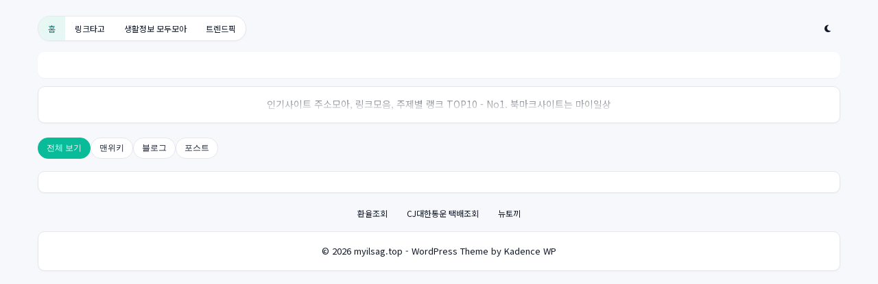

--- FILE ---
content_type: text/html; charset=utf-8
request_url: https://via155.myilsag.top/seocheon
body_size: 2910
content:
<!DOCTYPE html>
<html lang="ko">
<head>
<!-- 기본 메타태그 -->
<meta charset="utf-8">
<meta name="viewport" content="width=device-width, initial-scale=1.0, maximum-scale=1.0, user-scalable=no">
<meta http-equiv="X-UA-Compatible" content="IE=edge">
<!-- 캐싱 완화: 페이지 메타 캐시 힌트 (실제 캐시는 서버 헤더 권장) -->
<meta http-equiv="Cache-Control" content="max-age=600, must-revalidate">
<!-- 보안 관련 메타 태그 -->
<meta name="referrer" content="strict-origin-when-cross-origin">
<!-- Preload critical CSS -->
<link rel="stylesheet" href="https://via155.myilsag.top/assets/missing-in-style.css?v=20250827" as="style">
<link rel="stylesheet" href="https://via155.myilsag.top/assets/style.css?v=20250827">
<!-- Performance hints and shared CSS dependencies -->
<link rel="preconnect" href="https://fonts.googleapis.com">
<link rel="preconnect" href="https://fonts.gstatic.com" crossorigin>
<link rel="dns-prefetch" href="//cdnjs.cloudflare.com">
<!-- Font Awesome -->
<link rel="stylesheet" href="https://cdnjs.cloudflare.com/ajax/libs/font-awesome/6.4.0/css/all.min.css">
<!-- Google Fonts -->
<link href="https://fonts.googleapis.com/css2?family=Noto+Sans+KR:wght@300;400;500;700&display=swap" rel="stylesheet">
<link rel="canonical" href="https://via155.myilsag.top/seocheon" />
<meta name="robots" content="index, follow, max-snippet:-1, max-image-preview:large, max-video-preview:-1" />
<link rel="alternate" href="https://via155.myilsag.top/seocheon" hreflang="ko-KR" />
<meta name="author" content="" />
<meta name="description" content="" />
<link rel="apple-touch-icon-precomposed" href="https://via155.myilsag.top/assets/Images/touch-icon-iphone-retina.png" />
<link rel="apple-touch-icon" href="https://via155.myilsag.top/assets/Images/touch-icon-iphone.png" />
<link rel="apple-touch-icon" sizes="76x76" href="https://via155.myilsag.top/assets/Images/touch-icon-ipad.png" />
<link rel="apple-touch-icon" sizes="120x120" href="https://via155.myilsag.top/assets/Images/touch-icon-iphone-retina.png" />
<link rel="apple-touch-icon" sizes="152x152" href="https://via155.myilsag.top/assets/Images/touch-icon-ipad-retina.png" />
<link rel="icon" type="image/x-icon" href="https://via155.myilsag.top/assets/Images/favicon.ico" />
<link rel="shortcut icon" type="image/x-icon" href="https://via155.myilsag.top/assets/Images/favicon.ico?2015043018" />
<!-- Open Graph / 페이스북 등 미리보기 (최적화) -->
<meta property="og:type" content="website" />
<meta property="og:locale" content="ko_KR" />
<meta property="og:title" content="" />
<meta property="og:description" content="" />
<meta property="og:url" content="https://via155.myilsag.top/seocheon" />
<meta property="og:image" content="https://i.imgur.com/O0pDi5y.jpeg" />
<meta property="og:updated_time" content="2026-01-19T14:02:26+09:00" />

<!-- 트위터 카드 (최적화) -->
<meta name="twitter:card" content="summary_large_image" />
<meta name="twitter:title" content="" />
<meta name="twitter:description" content="" />
<meta name="twitter:image" content="https://i.imgur.com/O0pDi5y.jpeg" />

<!-- 모바일 최적화 -->
<meta name="theme-color">
<meta name="apple-mobile-web-app-capable" content="yes">
<meta name="apple-mobile-web-app-status-bar-style" content="black-translucent">
<meta name="format-detection" content="telephone=no">
<script type="application/ld+json" class="rank-math-schema">
{
  "@context": "https://schema.org",
  "@graph": [
    {
      "@type": "Person",
      "@id": "https://myilsag.top/#person",
      "name": "마이일상",
      "url": "https://myilsag.top",
      "image": {
        "@type": "ImageObject",
        "@id": "https://myilsag.top/img/icon.jpg",
        "url": "https://myilsag.top/img/icon.jpg",
        "caption": "마이일상"
      },
      "sameAs": [
        "https://myilsag.top"
      ]
    },

    {
      "@type": "WebSite",
      "@id": "https://myilsag.top/#website",
      "url": "https://myilsag.top",
      "name": "마이일상",
      "alternateName": "마이일상",
      "publisher": {
        "@id": "https://myilsag.top/#person"
      },
      "inLanguage": "ko-KR",
      "potentialAction": {
        "@type": "SearchAction",
        "target": "https://myilsag.top/?q={search_term_string}",
        "query-input": "required name=search_term_string"
      }
    },
    
    {
      "@type": "CollectionPage",
      "@id": "https://myilsag.top/#webpage",
      "url": "https://myilsag.top/",
      "name": "마이일상",
      "about": {
        "@id": "https://myilsag.top/#person"
      },
      "isPartOf": {
        "@id": "https://myilsag.top/#website"
      },
      "inLanguage": "ko-KR"
    },

    {
      "@type": "Person",
      "@id": "https://myilsag.top/#organization",
      "name": "마이일상",
      "url": "https://myilsag.top"
    },
}
</script>
<style>
a { color: #3b3b3b; }
[data-theme="dark"] .sort-button:hover { background-color: #050b17; }

/* 모바일에서 검색 정렬 컨테이너와 테마 토글 버튼을 한 줄로 유지 */
@media (max-width: 480px) {
    .search-sort-container {
        flex-direction: row !important;
        flex-wrap: nowrap !important;
        gap: 8px;
    }
    .sort-container {
        width: auto !important;
        justify-content: flex-start !important;
        flex-shrink: 1;
        overflow-x: auto;
    }
    .sort-button {
        white-space: nowrap;
    }
    #theme-toggle {
        flex-shrink: 0;
    }
}
</style>
<title></title>
</head>
<body>

<div class="container">
<nav class="search-sort-container" style="margin-top:8px;">
<div class="sort-container" style="width: auto !important; justify-content: flex-start !important; flex-shrink: 0;">

<a class="sort-button current" href="https://via155.myilsag.top">홈</a>
<a href="https://linktago.top" class='sort-button'>링크타고 </a><a href="https://khealthinfo.top" class='sort-button'>생활정보 모두모아</a><a href="https://trendpick.top" class='sort-button'>트렌드픽 </a>
</div>
<div style="flex: 1; min-width: 0;"></div>
<button type="button" id="theme-toggle" class="sort-button" aria-label="다크 모드로 전환" title="테마 전환" onclick="toggleTheme()" style="flex-shrink: 0; margin-left: 8px;">
<i class="fas fa-moon" aria-hidden="true"></i>
</button>
</nav>

<header class="header">
<a href="https://via155.myilsag.top">
<h1></h1>
<p></p>
</a>
</header>

<main role="main"> 

<!--- 메뉴 !--->
    
<section class="intro-section" tabindex="0" aria-label="소개 문구 — 마우스를 올리면 전체가 펼쳐집니다">
<div class="intro-collapsible"><p align="center">인기사이트 주소모아, 링크모음, 주제별 랭크 TOP10 - No1. 북마크사이트는 마이일상</p></div>
</section>
<!--- 메뉴 !--->
<div style="height: 5px;"></div>
<div class="filter-chips" role="group" aria-label="혜택별 필터">
<a href="https://via155.myilsag.top/"><button type="button" class="chip active" data-filter-tag="all" aria-pressed="true">전체 보기</button></a>
<a href="https://via155.myilsag.top/?JoinID=manwiki"><button type="button" class="chip" data-filter-tag="manwiki" aria-pressed="false">맨위키</button></a>
<a href="https://via155.myilsag.top/?JoinID=p_blog"><button type="button" class="chip" data-filter-tag="p_blog" aria-pressed="false">블로그</button></a>
<a href="https://via155.myilsag.top/?JoinID=post"><button type="button" class="chip" data-filter-tag="post" aria-pressed="false">포스트</button></a>
</div>

<style>
.site-benefits-list1 {
  list-style-position: inside;
}
.site-benefits-list1 li {
  padding-left: 5px;
}
.site-benefits-list1 ul {
  margin-bottom: 20px;
}
</style>

<section class="additional-info">
<div>

</div>
</section>



<!-- 이용 가이드 -->


<div align="center" style="margin-top: 10px";><a href="https://myilsag.top/?category=h67" class='sort-button'>환율조회</a><a href="https://myilsag.top/?category=100" class='sort-button'>CJ대한통운 택배조회</a><a href="https://myilsag.top/?category=newtokki" class='sort-button'>뉴토끼</a></div>
</main>
<!-- 푸터 -->
<footer class="footer">
<p>© 2026 myilsag.top - WordPress Theme by Kadence WP</p>
</footer>
<script src="https://via155.myilsag.top/index.js" defer></script>
</div>
<script defer src="https://static.cloudflareinsights.com/beacon.min.js/vcd15cbe7772f49c399c6a5babf22c1241717689176015" integrity="sha512-ZpsOmlRQV6y907TI0dKBHq9Md29nnaEIPlkf84rnaERnq6zvWvPUqr2ft8M1aS28oN72PdrCzSjY4U6VaAw1EQ==" data-cf-beacon='{"version":"2024.11.0","token":"b894be429b1048bbb76ca905ee65f21f","r":1,"server_timing":{"name":{"cfCacheStatus":true,"cfEdge":true,"cfExtPri":true,"cfL4":true,"cfOrigin":true,"cfSpeedBrain":true},"location_startswith":null}}' crossorigin="anonymous"></script>
</body>
</html>

--- FILE ---
content_type: text/css
request_url: https://via155.myilsag.top/assets/missing-in-style.css?v=20250827
body_size: 416
content:
a { text-decoration: none; }


.site-logo img { max-width: 200px; max-height: 100px; }

.faq-item h3 { cursor: pointer; font-size: 16px; color: var(--primary-color); display: flex; align-items: center; }

.chips { display:flex; gap:6px; flex-wrap:wrap; margin:8px 0; }
.chip { background:#eef4ff; color:#1a2a6c; border-radius:16px; padding:4px 10px; font-size:12px; }

.footer { text-align: center; padding: 15px; background-color: rgba(0, 0, 0, 0.8); color: white; border-radius: var(--border-radius); margin-top: 15px; }
.footer p { font-size: 13px; margin-bottom: 5px; }
.footer p:last-child { margin-bottom: 0; }

.additional-info h2 {
    color: var(--secondary-color);
    font-size: 18px;
    margin-bottom: 10px;
    margin-top: 20px;
}
.additional-info h2:first-of-type {
    margin-top: 0;
}
.additional-info h3 {
    color: var(--primary-color);
    font-size: 16px;
    margin-bottom: 8px;
    margin-top: 15px;
}
.additional-info p {
    margin-bottom: 10px;
    line-height: 1.6;
}
.additional-info .summary {
    background: var(--card-bg);
    padding: 10px;
    border-radius: 5px;
    margin-bottom: 15px;
    border-left: 4px solid var(--primary-color);
}
.additional-info .summary ul {
    list-style: disc;
    padding-left: 20px;
    margin: 0;
}
.additional-info .summary li {
    margin-bottom: 5px;
    color: var(--text-color);
}
.additional-info ol {
    padding-left: 20px;
    margin-bottom: 15px;
}
.additional-info ol li {
    margin-bottom: 5px;
}
.additional-info ol li a {
    color: var(--primary-color);
    text-decoration: none;
}
.additional-info ol li a:hover {
    text-decoration: underline;
}
.additional-info .qa {
    margin-top: 15px;
}
.additional-info .qa dt {
    font-weight: bold;
    margin-bottom: 5px;
    color: var(--secondary-color);
}
.additional-info .qa dd {
    margin-bottom: 10px;
    padding-left: 10px;
    color: var(--light-text);
    border-left: 2px solid var(--border-color);
    padding-left: 15px;
}
.additional-info p:last-child {
    font-style: italic;
    color: var(--light-text);
    margin-top: 15px;
}
/* Centered content styles for additional-info section */
.additional-info .centered-h2 {
    text-align: center;
    color: var(--secondary-color);
    font-size: 18px;
    margin-bottom: 10px;
    margin-top: 20px;
}
.additional-info .centered-h2:first-of-type {
    margin-top: 0;
}
.additional-info .centered-url {
    text-align: center;
    text-decoration: underline;
    color: var(--primary-color);
    margin-bottom: 10px;
}
.additional-info .centered-p {
    text-align: center;
    margin-bottom: 10px;
    line-height: 1.6;
}

@media (max-width: 480px) {
    .additional-info h2 {
        font-size: 16px;
    }
    .additional-info .centered-h2 {
        font-size: 16px;
    }
    .additional-info h3 {
        font-size: 14px;
    }
    .additional-info p {
        font-size: 14px;
    }
    .additional-info .centered-p {
        font-size: 14px;
    }
}